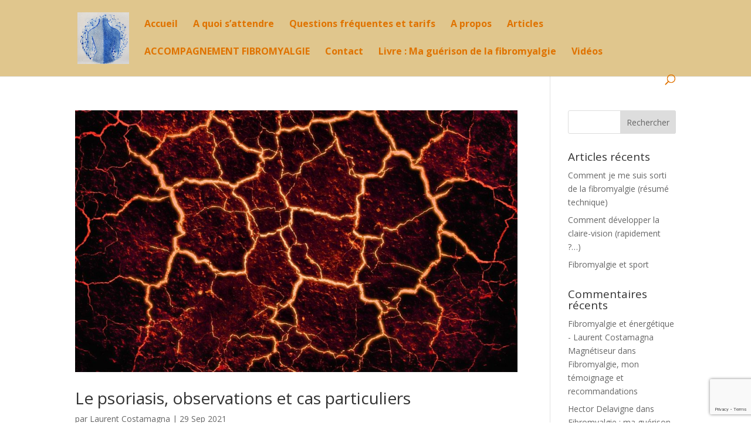

--- FILE ---
content_type: text/html; charset=utf-8
request_url: https://www.google.com/recaptcha/api2/anchor?ar=1&k=6LegxiIpAAAAAFW8HyHsrdF9P6pZZUYbvI7A3qoF&co=aHR0cHM6Ly9sYy1tYWduZXRpc2V1ci5mcjo0NDM.&hl=en&v=PoyoqOPhxBO7pBk68S4YbpHZ&size=invisible&anchor-ms=20000&execute-ms=30000&cb=ebrjd8qt6scb
body_size: 48806
content:
<!DOCTYPE HTML><html dir="ltr" lang="en"><head><meta http-equiv="Content-Type" content="text/html; charset=UTF-8">
<meta http-equiv="X-UA-Compatible" content="IE=edge">
<title>reCAPTCHA</title>
<style type="text/css">
/* cyrillic-ext */
@font-face {
  font-family: 'Roboto';
  font-style: normal;
  font-weight: 400;
  font-stretch: 100%;
  src: url(//fonts.gstatic.com/s/roboto/v48/KFO7CnqEu92Fr1ME7kSn66aGLdTylUAMa3GUBHMdazTgWw.woff2) format('woff2');
  unicode-range: U+0460-052F, U+1C80-1C8A, U+20B4, U+2DE0-2DFF, U+A640-A69F, U+FE2E-FE2F;
}
/* cyrillic */
@font-face {
  font-family: 'Roboto';
  font-style: normal;
  font-weight: 400;
  font-stretch: 100%;
  src: url(//fonts.gstatic.com/s/roboto/v48/KFO7CnqEu92Fr1ME7kSn66aGLdTylUAMa3iUBHMdazTgWw.woff2) format('woff2');
  unicode-range: U+0301, U+0400-045F, U+0490-0491, U+04B0-04B1, U+2116;
}
/* greek-ext */
@font-face {
  font-family: 'Roboto';
  font-style: normal;
  font-weight: 400;
  font-stretch: 100%;
  src: url(//fonts.gstatic.com/s/roboto/v48/KFO7CnqEu92Fr1ME7kSn66aGLdTylUAMa3CUBHMdazTgWw.woff2) format('woff2');
  unicode-range: U+1F00-1FFF;
}
/* greek */
@font-face {
  font-family: 'Roboto';
  font-style: normal;
  font-weight: 400;
  font-stretch: 100%;
  src: url(//fonts.gstatic.com/s/roboto/v48/KFO7CnqEu92Fr1ME7kSn66aGLdTylUAMa3-UBHMdazTgWw.woff2) format('woff2');
  unicode-range: U+0370-0377, U+037A-037F, U+0384-038A, U+038C, U+038E-03A1, U+03A3-03FF;
}
/* math */
@font-face {
  font-family: 'Roboto';
  font-style: normal;
  font-weight: 400;
  font-stretch: 100%;
  src: url(//fonts.gstatic.com/s/roboto/v48/KFO7CnqEu92Fr1ME7kSn66aGLdTylUAMawCUBHMdazTgWw.woff2) format('woff2');
  unicode-range: U+0302-0303, U+0305, U+0307-0308, U+0310, U+0312, U+0315, U+031A, U+0326-0327, U+032C, U+032F-0330, U+0332-0333, U+0338, U+033A, U+0346, U+034D, U+0391-03A1, U+03A3-03A9, U+03B1-03C9, U+03D1, U+03D5-03D6, U+03F0-03F1, U+03F4-03F5, U+2016-2017, U+2034-2038, U+203C, U+2040, U+2043, U+2047, U+2050, U+2057, U+205F, U+2070-2071, U+2074-208E, U+2090-209C, U+20D0-20DC, U+20E1, U+20E5-20EF, U+2100-2112, U+2114-2115, U+2117-2121, U+2123-214F, U+2190, U+2192, U+2194-21AE, U+21B0-21E5, U+21F1-21F2, U+21F4-2211, U+2213-2214, U+2216-22FF, U+2308-230B, U+2310, U+2319, U+231C-2321, U+2336-237A, U+237C, U+2395, U+239B-23B7, U+23D0, U+23DC-23E1, U+2474-2475, U+25AF, U+25B3, U+25B7, U+25BD, U+25C1, U+25CA, U+25CC, U+25FB, U+266D-266F, U+27C0-27FF, U+2900-2AFF, U+2B0E-2B11, U+2B30-2B4C, U+2BFE, U+3030, U+FF5B, U+FF5D, U+1D400-1D7FF, U+1EE00-1EEFF;
}
/* symbols */
@font-face {
  font-family: 'Roboto';
  font-style: normal;
  font-weight: 400;
  font-stretch: 100%;
  src: url(//fonts.gstatic.com/s/roboto/v48/KFO7CnqEu92Fr1ME7kSn66aGLdTylUAMaxKUBHMdazTgWw.woff2) format('woff2');
  unicode-range: U+0001-000C, U+000E-001F, U+007F-009F, U+20DD-20E0, U+20E2-20E4, U+2150-218F, U+2190, U+2192, U+2194-2199, U+21AF, U+21E6-21F0, U+21F3, U+2218-2219, U+2299, U+22C4-22C6, U+2300-243F, U+2440-244A, U+2460-24FF, U+25A0-27BF, U+2800-28FF, U+2921-2922, U+2981, U+29BF, U+29EB, U+2B00-2BFF, U+4DC0-4DFF, U+FFF9-FFFB, U+10140-1018E, U+10190-1019C, U+101A0, U+101D0-101FD, U+102E0-102FB, U+10E60-10E7E, U+1D2C0-1D2D3, U+1D2E0-1D37F, U+1F000-1F0FF, U+1F100-1F1AD, U+1F1E6-1F1FF, U+1F30D-1F30F, U+1F315, U+1F31C, U+1F31E, U+1F320-1F32C, U+1F336, U+1F378, U+1F37D, U+1F382, U+1F393-1F39F, U+1F3A7-1F3A8, U+1F3AC-1F3AF, U+1F3C2, U+1F3C4-1F3C6, U+1F3CA-1F3CE, U+1F3D4-1F3E0, U+1F3ED, U+1F3F1-1F3F3, U+1F3F5-1F3F7, U+1F408, U+1F415, U+1F41F, U+1F426, U+1F43F, U+1F441-1F442, U+1F444, U+1F446-1F449, U+1F44C-1F44E, U+1F453, U+1F46A, U+1F47D, U+1F4A3, U+1F4B0, U+1F4B3, U+1F4B9, U+1F4BB, U+1F4BF, U+1F4C8-1F4CB, U+1F4D6, U+1F4DA, U+1F4DF, U+1F4E3-1F4E6, U+1F4EA-1F4ED, U+1F4F7, U+1F4F9-1F4FB, U+1F4FD-1F4FE, U+1F503, U+1F507-1F50B, U+1F50D, U+1F512-1F513, U+1F53E-1F54A, U+1F54F-1F5FA, U+1F610, U+1F650-1F67F, U+1F687, U+1F68D, U+1F691, U+1F694, U+1F698, U+1F6AD, U+1F6B2, U+1F6B9-1F6BA, U+1F6BC, U+1F6C6-1F6CF, U+1F6D3-1F6D7, U+1F6E0-1F6EA, U+1F6F0-1F6F3, U+1F6F7-1F6FC, U+1F700-1F7FF, U+1F800-1F80B, U+1F810-1F847, U+1F850-1F859, U+1F860-1F887, U+1F890-1F8AD, U+1F8B0-1F8BB, U+1F8C0-1F8C1, U+1F900-1F90B, U+1F93B, U+1F946, U+1F984, U+1F996, U+1F9E9, U+1FA00-1FA6F, U+1FA70-1FA7C, U+1FA80-1FA89, U+1FA8F-1FAC6, U+1FACE-1FADC, U+1FADF-1FAE9, U+1FAF0-1FAF8, U+1FB00-1FBFF;
}
/* vietnamese */
@font-face {
  font-family: 'Roboto';
  font-style: normal;
  font-weight: 400;
  font-stretch: 100%;
  src: url(//fonts.gstatic.com/s/roboto/v48/KFO7CnqEu92Fr1ME7kSn66aGLdTylUAMa3OUBHMdazTgWw.woff2) format('woff2');
  unicode-range: U+0102-0103, U+0110-0111, U+0128-0129, U+0168-0169, U+01A0-01A1, U+01AF-01B0, U+0300-0301, U+0303-0304, U+0308-0309, U+0323, U+0329, U+1EA0-1EF9, U+20AB;
}
/* latin-ext */
@font-face {
  font-family: 'Roboto';
  font-style: normal;
  font-weight: 400;
  font-stretch: 100%;
  src: url(//fonts.gstatic.com/s/roboto/v48/KFO7CnqEu92Fr1ME7kSn66aGLdTylUAMa3KUBHMdazTgWw.woff2) format('woff2');
  unicode-range: U+0100-02BA, U+02BD-02C5, U+02C7-02CC, U+02CE-02D7, U+02DD-02FF, U+0304, U+0308, U+0329, U+1D00-1DBF, U+1E00-1E9F, U+1EF2-1EFF, U+2020, U+20A0-20AB, U+20AD-20C0, U+2113, U+2C60-2C7F, U+A720-A7FF;
}
/* latin */
@font-face {
  font-family: 'Roboto';
  font-style: normal;
  font-weight: 400;
  font-stretch: 100%;
  src: url(//fonts.gstatic.com/s/roboto/v48/KFO7CnqEu92Fr1ME7kSn66aGLdTylUAMa3yUBHMdazQ.woff2) format('woff2');
  unicode-range: U+0000-00FF, U+0131, U+0152-0153, U+02BB-02BC, U+02C6, U+02DA, U+02DC, U+0304, U+0308, U+0329, U+2000-206F, U+20AC, U+2122, U+2191, U+2193, U+2212, U+2215, U+FEFF, U+FFFD;
}
/* cyrillic-ext */
@font-face {
  font-family: 'Roboto';
  font-style: normal;
  font-weight: 500;
  font-stretch: 100%;
  src: url(//fonts.gstatic.com/s/roboto/v48/KFO7CnqEu92Fr1ME7kSn66aGLdTylUAMa3GUBHMdazTgWw.woff2) format('woff2');
  unicode-range: U+0460-052F, U+1C80-1C8A, U+20B4, U+2DE0-2DFF, U+A640-A69F, U+FE2E-FE2F;
}
/* cyrillic */
@font-face {
  font-family: 'Roboto';
  font-style: normal;
  font-weight: 500;
  font-stretch: 100%;
  src: url(//fonts.gstatic.com/s/roboto/v48/KFO7CnqEu92Fr1ME7kSn66aGLdTylUAMa3iUBHMdazTgWw.woff2) format('woff2');
  unicode-range: U+0301, U+0400-045F, U+0490-0491, U+04B0-04B1, U+2116;
}
/* greek-ext */
@font-face {
  font-family: 'Roboto';
  font-style: normal;
  font-weight: 500;
  font-stretch: 100%;
  src: url(//fonts.gstatic.com/s/roboto/v48/KFO7CnqEu92Fr1ME7kSn66aGLdTylUAMa3CUBHMdazTgWw.woff2) format('woff2');
  unicode-range: U+1F00-1FFF;
}
/* greek */
@font-face {
  font-family: 'Roboto';
  font-style: normal;
  font-weight: 500;
  font-stretch: 100%;
  src: url(//fonts.gstatic.com/s/roboto/v48/KFO7CnqEu92Fr1ME7kSn66aGLdTylUAMa3-UBHMdazTgWw.woff2) format('woff2');
  unicode-range: U+0370-0377, U+037A-037F, U+0384-038A, U+038C, U+038E-03A1, U+03A3-03FF;
}
/* math */
@font-face {
  font-family: 'Roboto';
  font-style: normal;
  font-weight: 500;
  font-stretch: 100%;
  src: url(//fonts.gstatic.com/s/roboto/v48/KFO7CnqEu92Fr1ME7kSn66aGLdTylUAMawCUBHMdazTgWw.woff2) format('woff2');
  unicode-range: U+0302-0303, U+0305, U+0307-0308, U+0310, U+0312, U+0315, U+031A, U+0326-0327, U+032C, U+032F-0330, U+0332-0333, U+0338, U+033A, U+0346, U+034D, U+0391-03A1, U+03A3-03A9, U+03B1-03C9, U+03D1, U+03D5-03D6, U+03F0-03F1, U+03F4-03F5, U+2016-2017, U+2034-2038, U+203C, U+2040, U+2043, U+2047, U+2050, U+2057, U+205F, U+2070-2071, U+2074-208E, U+2090-209C, U+20D0-20DC, U+20E1, U+20E5-20EF, U+2100-2112, U+2114-2115, U+2117-2121, U+2123-214F, U+2190, U+2192, U+2194-21AE, U+21B0-21E5, U+21F1-21F2, U+21F4-2211, U+2213-2214, U+2216-22FF, U+2308-230B, U+2310, U+2319, U+231C-2321, U+2336-237A, U+237C, U+2395, U+239B-23B7, U+23D0, U+23DC-23E1, U+2474-2475, U+25AF, U+25B3, U+25B7, U+25BD, U+25C1, U+25CA, U+25CC, U+25FB, U+266D-266F, U+27C0-27FF, U+2900-2AFF, U+2B0E-2B11, U+2B30-2B4C, U+2BFE, U+3030, U+FF5B, U+FF5D, U+1D400-1D7FF, U+1EE00-1EEFF;
}
/* symbols */
@font-face {
  font-family: 'Roboto';
  font-style: normal;
  font-weight: 500;
  font-stretch: 100%;
  src: url(//fonts.gstatic.com/s/roboto/v48/KFO7CnqEu92Fr1ME7kSn66aGLdTylUAMaxKUBHMdazTgWw.woff2) format('woff2');
  unicode-range: U+0001-000C, U+000E-001F, U+007F-009F, U+20DD-20E0, U+20E2-20E4, U+2150-218F, U+2190, U+2192, U+2194-2199, U+21AF, U+21E6-21F0, U+21F3, U+2218-2219, U+2299, U+22C4-22C6, U+2300-243F, U+2440-244A, U+2460-24FF, U+25A0-27BF, U+2800-28FF, U+2921-2922, U+2981, U+29BF, U+29EB, U+2B00-2BFF, U+4DC0-4DFF, U+FFF9-FFFB, U+10140-1018E, U+10190-1019C, U+101A0, U+101D0-101FD, U+102E0-102FB, U+10E60-10E7E, U+1D2C0-1D2D3, U+1D2E0-1D37F, U+1F000-1F0FF, U+1F100-1F1AD, U+1F1E6-1F1FF, U+1F30D-1F30F, U+1F315, U+1F31C, U+1F31E, U+1F320-1F32C, U+1F336, U+1F378, U+1F37D, U+1F382, U+1F393-1F39F, U+1F3A7-1F3A8, U+1F3AC-1F3AF, U+1F3C2, U+1F3C4-1F3C6, U+1F3CA-1F3CE, U+1F3D4-1F3E0, U+1F3ED, U+1F3F1-1F3F3, U+1F3F5-1F3F7, U+1F408, U+1F415, U+1F41F, U+1F426, U+1F43F, U+1F441-1F442, U+1F444, U+1F446-1F449, U+1F44C-1F44E, U+1F453, U+1F46A, U+1F47D, U+1F4A3, U+1F4B0, U+1F4B3, U+1F4B9, U+1F4BB, U+1F4BF, U+1F4C8-1F4CB, U+1F4D6, U+1F4DA, U+1F4DF, U+1F4E3-1F4E6, U+1F4EA-1F4ED, U+1F4F7, U+1F4F9-1F4FB, U+1F4FD-1F4FE, U+1F503, U+1F507-1F50B, U+1F50D, U+1F512-1F513, U+1F53E-1F54A, U+1F54F-1F5FA, U+1F610, U+1F650-1F67F, U+1F687, U+1F68D, U+1F691, U+1F694, U+1F698, U+1F6AD, U+1F6B2, U+1F6B9-1F6BA, U+1F6BC, U+1F6C6-1F6CF, U+1F6D3-1F6D7, U+1F6E0-1F6EA, U+1F6F0-1F6F3, U+1F6F7-1F6FC, U+1F700-1F7FF, U+1F800-1F80B, U+1F810-1F847, U+1F850-1F859, U+1F860-1F887, U+1F890-1F8AD, U+1F8B0-1F8BB, U+1F8C0-1F8C1, U+1F900-1F90B, U+1F93B, U+1F946, U+1F984, U+1F996, U+1F9E9, U+1FA00-1FA6F, U+1FA70-1FA7C, U+1FA80-1FA89, U+1FA8F-1FAC6, U+1FACE-1FADC, U+1FADF-1FAE9, U+1FAF0-1FAF8, U+1FB00-1FBFF;
}
/* vietnamese */
@font-face {
  font-family: 'Roboto';
  font-style: normal;
  font-weight: 500;
  font-stretch: 100%;
  src: url(//fonts.gstatic.com/s/roboto/v48/KFO7CnqEu92Fr1ME7kSn66aGLdTylUAMa3OUBHMdazTgWw.woff2) format('woff2');
  unicode-range: U+0102-0103, U+0110-0111, U+0128-0129, U+0168-0169, U+01A0-01A1, U+01AF-01B0, U+0300-0301, U+0303-0304, U+0308-0309, U+0323, U+0329, U+1EA0-1EF9, U+20AB;
}
/* latin-ext */
@font-face {
  font-family: 'Roboto';
  font-style: normal;
  font-weight: 500;
  font-stretch: 100%;
  src: url(//fonts.gstatic.com/s/roboto/v48/KFO7CnqEu92Fr1ME7kSn66aGLdTylUAMa3KUBHMdazTgWw.woff2) format('woff2');
  unicode-range: U+0100-02BA, U+02BD-02C5, U+02C7-02CC, U+02CE-02D7, U+02DD-02FF, U+0304, U+0308, U+0329, U+1D00-1DBF, U+1E00-1E9F, U+1EF2-1EFF, U+2020, U+20A0-20AB, U+20AD-20C0, U+2113, U+2C60-2C7F, U+A720-A7FF;
}
/* latin */
@font-face {
  font-family: 'Roboto';
  font-style: normal;
  font-weight: 500;
  font-stretch: 100%;
  src: url(//fonts.gstatic.com/s/roboto/v48/KFO7CnqEu92Fr1ME7kSn66aGLdTylUAMa3yUBHMdazQ.woff2) format('woff2');
  unicode-range: U+0000-00FF, U+0131, U+0152-0153, U+02BB-02BC, U+02C6, U+02DA, U+02DC, U+0304, U+0308, U+0329, U+2000-206F, U+20AC, U+2122, U+2191, U+2193, U+2212, U+2215, U+FEFF, U+FFFD;
}
/* cyrillic-ext */
@font-face {
  font-family: 'Roboto';
  font-style: normal;
  font-weight: 900;
  font-stretch: 100%;
  src: url(//fonts.gstatic.com/s/roboto/v48/KFO7CnqEu92Fr1ME7kSn66aGLdTylUAMa3GUBHMdazTgWw.woff2) format('woff2');
  unicode-range: U+0460-052F, U+1C80-1C8A, U+20B4, U+2DE0-2DFF, U+A640-A69F, U+FE2E-FE2F;
}
/* cyrillic */
@font-face {
  font-family: 'Roboto';
  font-style: normal;
  font-weight: 900;
  font-stretch: 100%;
  src: url(//fonts.gstatic.com/s/roboto/v48/KFO7CnqEu92Fr1ME7kSn66aGLdTylUAMa3iUBHMdazTgWw.woff2) format('woff2');
  unicode-range: U+0301, U+0400-045F, U+0490-0491, U+04B0-04B1, U+2116;
}
/* greek-ext */
@font-face {
  font-family: 'Roboto';
  font-style: normal;
  font-weight: 900;
  font-stretch: 100%;
  src: url(//fonts.gstatic.com/s/roboto/v48/KFO7CnqEu92Fr1ME7kSn66aGLdTylUAMa3CUBHMdazTgWw.woff2) format('woff2');
  unicode-range: U+1F00-1FFF;
}
/* greek */
@font-face {
  font-family: 'Roboto';
  font-style: normal;
  font-weight: 900;
  font-stretch: 100%;
  src: url(//fonts.gstatic.com/s/roboto/v48/KFO7CnqEu92Fr1ME7kSn66aGLdTylUAMa3-UBHMdazTgWw.woff2) format('woff2');
  unicode-range: U+0370-0377, U+037A-037F, U+0384-038A, U+038C, U+038E-03A1, U+03A3-03FF;
}
/* math */
@font-face {
  font-family: 'Roboto';
  font-style: normal;
  font-weight: 900;
  font-stretch: 100%;
  src: url(//fonts.gstatic.com/s/roboto/v48/KFO7CnqEu92Fr1ME7kSn66aGLdTylUAMawCUBHMdazTgWw.woff2) format('woff2');
  unicode-range: U+0302-0303, U+0305, U+0307-0308, U+0310, U+0312, U+0315, U+031A, U+0326-0327, U+032C, U+032F-0330, U+0332-0333, U+0338, U+033A, U+0346, U+034D, U+0391-03A1, U+03A3-03A9, U+03B1-03C9, U+03D1, U+03D5-03D6, U+03F0-03F1, U+03F4-03F5, U+2016-2017, U+2034-2038, U+203C, U+2040, U+2043, U+2047, U+2050, U+2057, U+205F, U+2070-2071, U+2074-208E, U+2090-209C, U+20D0-20DC, U+20E1, U+20E5-20EF, U+2100-2112, U+2114-2115, U+2117-2121, U+2123-214F, U+2190, U+2192, U+2194-21AE, U+21B0-21E5, U+21F1-21F2, U+21F4-2211, U+2213-2214, U+2216-22FF, U+2308-230B, U+2310, U+2319, U+231C-2321, U+2336-237A, U+237C, U+2395, U+239B-23B7, U+23D0, U+23DC-23E1, U+2474-2475, U+25AF, U+25B3, U+25B7, U+25BD, U+25C1, U+25CA, U+25CC, U+25FB, U+266D-266F, U+27C0-27FF, U+2900-2AFF, U+2B0E-2B11, U+2B30-2B4C, U+2BFE, U+3030, U+FF5B, U+FF5D, U+1D400-1D7FF, U+1EE00-1EEFF;
}
/* symbols */
@font-face {
  font-family: 'Roboto';
  font-style: normal;
  font-weight: 900;
  font-stretch: 100%;
  src: url(//fonts.gstatic.com/s/roboto/v48/KFO7CnqEu92Fr1ME7kSn66aGLdTylUAMaxKUBHMdazTgWw.woff2) format('woff2');
  unicode-range: U+0001-000C, U+000E-001F, U+007F-009F, U+20DD-20E0, U+20E2-20E4, U+2150-218F, U+2190, U+2192, U+2194-2199, U+21AF, U+21E6-21F0, U+21F3, U+2218-2219, U+2299, U+22C4-22C6, U+2300-243F, U+2440-244A, U+2460-24FF, U+25A0-27BF, U+2800-28FF, U+2921-2922, U+2981, U+29BF, U+29EB, U+2B00-2BFF, U+4DC0-4DFF, U+FFF9-FFFB, U+10140-1018E, U+10190-1019C, U+101A0, U+101D0-101FD, U+102E0-102FB, U+10E60-10E7E, U+1D2C0-1D2D3, U+1D2E0-1D37F, U+1F000-1F0FF, U+1F100-1F1AD, U+1F1E6-1F1FF, U+1F30D-1F30F, U+1F315, U+1F31C, U+1F31E, U+1F320-1F32C, U+1F336, U+1F378, U+1F37D, U+1F382, U+1F393-1F39F, U+1F3A7-1F3A8, U+1F3AC-1F3AF, U+1F3C2, U+1F3C4-1F3C6, U+1F3CA-1F3CE, U+1F3D4-1F3E0, U+1F3ED, U+1F3F1-1F3F3, U+1F3F5-1F3F7, U+1F408, U+1F415, U+1F41F, U+1F426, U+1F43F, U+1F441-1F442, U+1F444, U+1F446-1F449, U+1F44C-1F44E, U+1F453, U+1F46A, U+1F47D, U+1F4A3, U+1F4B0, U+1F4B3, U+1F4B9, U+1F4BB, U+1F4BF, U+1F4C8-1F4CB, U+1F4D6, U+1F4DA, U+1F4DF, U+1F4E3-1F4E6, U+1F4EA-1F4ED, U+1F4F7, U+1F4F9-1F4FB, U+1F4FD-1F4FE, U+1F503, U+1F507-1F50B, U+1F50D, U+1F512-1F513, U+1F53E-1F54A, U+1F54F-1F5FA, U+1F610, U+1F650-1F67F, U+1F687, U+1F68D, U+1F691, U+1F694, U+1F698, U+1F6AD, U+1F6B2, U+1F6B9-1F6BA, U+1F6BC, U+1F6C6-1F6CF, U+1F6D3-1F6D7, U+1F6E0-1F6EA, U+1F6F0-1F6F3, U+1F6F7-1F6FC, U+1F700-1F7FF, U+1F800-1F80B, U+1F810-1F847, U+1F850-1F859, U+1F860-1F887, U+1F890-1F8AD, U+1F8B0-1F8BB, U+1F8C0-1F8C1, U+1F900-1F90B, U+1F93B, U+1F946, U+1F984, U+1F996, U+1F9E9, U+1FA00-1FA6F, U+1FA70-1FA7C, U+1FA80-1FA89, U+1FA8F-1FAC6, U+1FACE-1FADC, U+1FADF-1FAE9, U+1FAF0-1FAF8, U+1FB00-1FBFF;
}
/* vietnamese */
@font-face {
  font-family: 'Roboto';
  font-style: normal;
  font-weight: 900;
  font-stretch: 100%;
  src: url(//fonts.gstatic.com/s/roboto/v48/KFO7CnqEu92Fr1ME7kSn66aGLdTylUAMa3OUBHMdazTgWw.woff2) format('woff2');
  unicode-range: U+0102-0103, U+0110-0111, U+0128-0129, U+0168-0169, U+01A0-01A1, U+01AF-01B0, U+0300-0301, U+0303-0304, U+0308-0309, U+0323, U+0329, U+1EA0-1EF9, U+20AB;
}
/* latin-ext */
@font-face {
  font-family: 'Roboto';
  font-style: normal;
  font-weight: 900;
  font-stretch: 100%;
  src: url(//fonts.gstatic.com/s/roboto/v48/KFO7CnqEu92Fr1ME7kSn66aGLdTylUAMa3KUBHMdazTgWw.woff2) format('woff2');
  unicode-range: U+0100-02BA, U+02BD-02C5, U+02C7-02CC, U+02CE-02D7, U+02DD-02FF, U+0304, U+0308, U+0329, U+1D00-1DBF, U+1E00-1E9F, U+1EF2-1EFF, U+2020, U+20A0-20AB, U+20AD-20C0, U+2113, U+2C60-2C7F, U+A720-A7FF;
}
/* latin */
@font-face {
  font-family: 'Roboto';
  font-style: normal;
  font-weight: 900;
  font-stretch: 100%;
  src: url(//fonts.gstatic.com/s/roboto/v48/KFO7CnqEu92Fr1ME7kSn66aGLdTylUAMa3yUBHMdazQ.woff2) format('woff2');
  unicode-range: U+0000-00FF, U+0131, U+0152-0153, U+02BB-02BC, U+02C6, U+02DA, U+02DC, U+0304, U+0308, U+0329, U+2000-206F, U+20AC, U+2122, U+2191, U+2193, U+2212, U+2215, U+FEFF, U+FFFD;
}

</style>
<link rel="stylesheet" type="text/css" href="https://www.gstatic.com/recaptcha/releases/PoyoqOPhxBO7pBk68S4YbpHZ/styles__ltr.css">
<script nonce="3R5fR-PH_1tpSVk1e9YCsA" type="text/javascript">window['__recaptcha_api'] = 'https://www.google.com/recaptcha/api2/';</script>
<script type="text/javascript" src="https://www.gstatic.com/recaptcha/releases/PoyoqOPhxBO7pBk68S4YbpHZ/recaptcha__en.js" nonce="3R5fR-PH_1tpSVk1e9YCsA">
      
    </script></head>
<body><div id="rc-anchor-alert" class="rc-anchor-alert"></div>
<input type="hidden" id="recaptcha-token" value="[base64]">
<script type="text/javascript" nonce="3R5fR-PH_1tpSVk1e9YCsA">
      recaptcha.anchor.Main.init("[\x22ainput\x22,[\x22bgdata\x22,\x22\x22,\[base64]/[base64]/[base64]/ZyhXLGgpOnEoW04sMjEsbF0sVywwKSxoKSxmYWxzZSxmYWxzZSl9Y2F0Y2goayl7RygzNTgsVyk/[base64]/[base64]/[base64]/[base64]/[base64]/[base64]/[base64]/bmV3IEJbT10oRFswXSk6dz09Mj9uZXcgQltPXShEWzBdLERbMV0pOnc9PTM/bmV3IEJbT10oRFswXSxEWzFdLERbMl0pOnc9PTQ/[base64]/[base64]/[base64]/[base64]/[base64]\\u003d\x22,\[base64]\\u003d\\u003d\x22,\[base64]/DoB83w4XCoysEPcOrwq9Cw4DDiMOOw5zCosKpNcOqw4fDnlMfw5Faw5B8DsKjHsKAwpAPTsOTwooawoQBSMOGw7w4FzrDucOOwp8bw6YiTMKaG8OIwrrCpMOiWR1DWD/CuSbCjTbDnMKGWMO9wp7CiMO1BAInJw/[base64]/CgcO3DsKvY8K6wqrCoz7CisKWdMKaCGw1w6DDjcKIw44SJcKAw4fCtR3DrMKWM8Klw4psw73CkMO2wrzClREcw5Qow5rDqcO6NMKSw4bCv8KucMOlKAJ1w7ZZwpxkwq/DiDTCo8OsNz0sw5LDmcKqciALw4DCgMOfw4AqwrvDucOGw4zDlXd6e13CvhcAwpTDrsOiEQ/CtcOORcKLHMOmwrrDiAF3wrjCumY2HXbDucO0eVtDdR9twrNBw5NHCsKWesKeZTsIPxrDqMKGcwczwoEqw4F0HMOsUEM8wrDDrTxAw57Cq2JUwoHCkMKTZAFmT2cjDx0VwqXDusO+wrZ+wpjDiUbDvcKiJMKXD1PDj8KORMKqwobCiCbClcOKQ8KQXH/CqQXDkMOsJB7CsDvDs8Kpb8KtJ28/flZwJmnCgMK8w5UwwqVwFBFrw53Cu8KKw4bDi8KKw4PCghMzOcOBAhfDgAZ2w6vCgcOPd8ODwqfDqTbDj8KRwqRaNcKlwqfDnsOdeSg2QcKUw6/[base64]/CoyI3wofDozLCi8KTw5jDosKAHmNPwpBjw4AtJMKfHsOjwoXCqE5rw4bDhCJgw4/Dn2rCiH08wrEEU8OfYcKYwpoSFgvDmG0RBMKKAGjCg8KJw4RQwqZdw4QWwrLDusOGw6bCt2PDt0lKOcOYYlZsaWTDoT9xwozCrTDCgcO2AQclw5sUJEFlw4DCq8ONf2HCjWcEe8ONLMKyIsKgcsOMwpcqw7/CknsMIV/DqEzDgE/Csl1kfMKOw7hCL8O/MHY6woLDq8KWEQBVTcOyDsK4wqHCtgrCixoZHEdfw4zCs0fDlXPDmW1/M0Zrw4HCthLDisKFw5Zyw41xYyRsw6A5TlBcLsKSw5t9w5tFw7ZEwoXDusOKwojDpAXDjQ7DvMKKcXxwRFnCpcOSwr7Csn/DszEOXybDiMOzTMOzw6JpHsKBw6jCscK5L8KzW8OgwrEyw5pFw7hCw7PDoUvCjE8TT8KNw5VZw7wMIW1Ewpt9wrDDocKjw6vDpE9/PMKjw4bCr2lowprDu8OEWsORVFvCli7DlgDClcKFVljDocOyasO/w69FSD85ahPDgcOoRDPDt1Y2PWtBJlLCn17DvMKoF8OEJsKRXmbDvCrCqwTDokpiwqklQ8KMYMO2wq3CtmsiVnrCg8KENg1xw7l1wqgAw444ZgY3wq8rE2/CvTXCgx5Qwr7Cn8Kowppbw5nDisO0IFoRUMK5XMO+wr4obcOtw4EcLVwlwqjCr3wnAsO2XMKiNMOvwqILcMKMw5/Dui1IPEA9esKqX8KOw51XG3HDmmp9AcODwrXDoE3DtRFbwr3DuS3CvsK7w4TDqT49enh9KcO0woo7KMKgwq3DnsKPwp/[base64]/[base64]/[base64]/[base64]/IsK7QsKLw7APwojDggVcwq9YBMOrwp7Dh8OEWsO6YcK1UhHCocK1G8Opw5Q/w5pcJjwid8K3wq7CjE3DnFnDu0TDuMOTwrBSwoxywovCqGUrOFBJwqdMcyzCtDMfUiTDnRbCtWxEBgQTD1HCusKmF8OAdsOAw67CkiXDocK7IsOcwqdlX8O1BH/DrcKkH19bbsOeCG7Cu8OzUWbDlMOnw73Dh8KgJMKhbMOYJ1d8RwbDl8K1ZTjCvsKPwrzCocOudX3CqUMWVsKLNUfDpMOEw6QNB8Kpw4JaCsKfIMK6w4/DusKew7/DscOaw6xUM8ObwqoTdho8w4fDt8OpPk4efx1Bw5YHwqpNIsKDJcKaw4BOKMKawq0Tw6t4wojDojgGw7k7wpkUJ2wawqzCtWl9RMO5w4xXw4QNwqdUacOAw5DDmcKsw54SI8ONNlfDshnCsMO9wqzDpwzCvWvCmMKlw5LCkxPDoi/[base64]/LMOyXiY4wpTDp2QWUMKHwqM0w6zCrMKcwoPClcKbw63CmzfCgXXClsKfJQUFZz0jwo3CtRPDjlzCuXfDs8KBw7Ilw5l5w6BAdFR8SgbCuEQjwoAcw6Z1woTDkHTCgz/[base64]/ZcKrHsKEwp/DsT4mw6HDmMKYTsOgwpkuwqIWwo/[base64]/wr3DvD3DvSVKw6HDnHXDocK+w7sGasOqwqHCgErCr2XDr8KKw6A2X2k2w78mwqM/W8OkP8OXwpbCty7ChDjCvsK/[base64]/PFTDqsOzIm/DjcO0wpPCi8OnImsrYsKVw4IuwqvClkBjZCdRwpQUw4kcDT1TesOTw4VzQlTCkVnDtQ4twpXDmMOKw59Kw67DpkgVw4/CiMKTesKsA2A4SlEnw6rDsyjDnG5ETTvDlcOeYsKyw5Ytw6VZEcKcwpLDgB3CjT9bw5N+asOuAcKCw6zChQ9fwrcjJBPDh8O/w5zDo2/DiMO6wp5Jw6U4FXHCqn4DKV3Ci1HCi8KQHcOXCcK2wrTCnMOXwrxYPMKTwpx/bWjCvMK/HFLCpGJZJUTDmcO7w4bDqsOPwptmwrXCmMK8w5R4w454w7Uew7nCjgdHw40+wr9Sw687S8OscMKFcMOiwotgRsKfw6Inc8OPwqMxw5NJwpgpwqbDhcKfF8KiwrzDlB8Cwrspw4ZCRVFzw7bDlMOrwrXDvgfDnsO/[base64]/DugvDvnB7QsO1aW1oOsKvw5LDv8KnZl/ChwLDjzHCtMK/w7oqwrI8fsO+w7PDssOTw5Q2woFrXsOAKFs5wrosdBrDkMOXT8OAw5rCnmZVOQbDjDjDmsKXw57Cm8O4wq7Dtgwzw57DjhjCqcOWwqpPwpfCoRp6CsKAEcKSw6zCgcOvIy/ClHATw6TChMOEw615w6nDiTPDocKhWTU1NAooWh4QdsKQw57CkWV0a8Kiw4MKLsOHTFDCg8KcwqXCocOIwrxjF0QmFS8gDEtATsOxw79+CQnCu8OmJcO3w6lIVQ/DjyTClVzDh8Kkwo7DmHprcXg8w7RZAR3DlSBdwoknGMKsw7DDrUnCu8Ofw5JqwqDDqcKBZ8KEWmbCvcOQw7jDg8ORcsORw4TCkcK6w5VXwrk2wrN8wr/ClcOaw7kiwpXDvcKVw7/DiTxUJ8K3Y8OiEEfDpkU0w7XCoWF2w4DDkww2wrEUw4jCjx7CoERXCsKywpJ8KcKyLsKMB8KXwpQaw5jCrDrCgcOaDmQlDSfDoR/CtmREw7pkVcOPH3srMsO4w6rCjztOw71xwrXColxsw6LDnzVJcBHDgcORwqQrBcO7w4vCi8OcwoVKKkrDsEwdBGkMB8O6DDNZWQbCo8OCTR59Y1JCw6LCo8O3wp7Ci8Ole1gvI8KAw40jwpYEw6TCj8KjPzPDsB53RMOuXz7Dk8OYIQDDu8O+LsKpw4Zkwp3DlgvDpV/ChQTCsVrCgAPDlsKwMRMiwpdpwr4kMcOFcsK2KHtSCxHChifDvhnDknDDoWnDiMKJwoBQwr7CgsKeElzDlgXClcKZOCXClErCqsOpw7YYNMKEH00aw6TCjn3DtD/DoMKvX8OkwqjDox9CQHzDhDbDhX7CrXIOYDbCvsOJwptVw6DCvcK7YT/ClyFSFkjDi8Kewr7DpU/DmsO1Mw/CicOmHGELw6Vpw4vDo8K8QUbCtsO1b0wIdcKVYi/[base64]/CusKJDj3DncO/bxV4JsO7w7DDhsKmw5fCpCrCrsOcAwrCmcK+w6gLwrjCnj/CtcOsC8Ofw6gWJD4YwqrClzQYbgPDoFghQDwVw7ohw4nDg8OTw6cgCjwaETB5wpvDj2PDs2xwF8OMFQDDusKqdjTDpTHDlsK0ekZRZcKOw7DDuGQAwqvCgMObLcO0wqHCqsOjw791w5nDr8KsYjnCvUN8wrzDqsOdw5Y5fhnDgcO/[base64]/[base64]/DlBk+wqTCmcOyCcKXwqrCqcK9Y8O2fMOSw6JjwpA7wrPChAfDsQM/wpPDjxJJwovDrDHDqcO2YsOleHkzHcOGB2RbwoXCk8KJw4ZVXsOxaErCnxXDqBvCpsKdLg4IU8O+w7zCjQXCjsO4wq7Dl0JSUH3DksO2w6HCm8O9wrTCkAhgwqfDpsOqwqFjwqszw5wpHU5nw6LDqMKXCy7Cm8O4RB3Dj13DqsOHKUApwq0CwpFNw6Mgw4/[base64]/[base64]/wpzCkV/Dmi1+w5dJUsOqwrTCgVACVcOLw5Y1EsOwwoFJwrTCtcKAFwfCosKgQljDjSMXwqkZU8KbZsOXPsKDwqwYw7nCnShLw4Uew5suw70two8bQ8OhI0MOw7tRwoJ/JxPCpsODw57CugsGw4RKR8Oyw5bDu8KDWD1/w4jCshnCrBzDlsOwYyAbw6rCtm4CwrnCiV4OUkfDksOawoQewrTCo8OOwpYFwo4FHMO9w5zCi0DCsMKjwqrCrsObwpBpw608LhHDnUZnwq9sw7VxCQrCu3MyR8OfVw1xdzvDmMKHwpnCmnzCkMO3w5UHP8KMLcO/w5UTw5bCmcK0cMKWwrgZw4Uuw75/XkLDoxlowpgtw4ERwrTCqcOga8Okw4LClR4hwrMjfMOiHwjCnzwVw74rBxhaw7PCpwBKdMO4NcOwbcOyUsK4RGXDtRPDqMOlRcK6ejjCqW7DucOpEMOhw5V/c8Kha8K8w7fCu8OawpA9acOswpTDvy/CvsKhwqHDncO0MRdrFTnCiH/[base64]/DicOxAMOJb2rDqkPCo8OOw4XChGVXwoEOwqdZw6PDiiXCgMK1PT55wqogw7PCiMK6wrTCkcOOwohcwpbDisK7w6HDhcKGwp/DhiHCmE1FKC4xwonDoMOFw68yallWchvDhGc0YcKswp0ew6XDnsOCw4fDvcO4w64xw6ItLMOHwqg2w4h5I8OGw5bColnCjMKYw73DpsOGVMKpS8OOwph5BsKUb8OndCbChMKew6/Cui3ClMK7wqUswpXCpcK4wr3Cqktcwq3DpsO9MsOEZMOIOMO+N8O7w6xxwr/Cp8ODw43CicKdw4fDj8OFTMK7w6wFw7ZrBMK9w6osw5LDsiNZYl8Iw7htwqN8FlotQsOGwrvDk8Kjw6/[base64]/XMOMwoAkc8KHwpTCgcKbRwzDscKIWMKLwqzDq8KrcsKIbz0RXCrDlMOQT8K9Y39Ww5fDmBEaP8OWMwpRwpPDpsOTRSDCjsKyw5pICMKYbcONw4wTwq09WcONwpotPjAbX0dqM0bChcKCUcKbC0bDqsOwP8KPWmUYwp3CvsKEHcOfdC/DrsOJw5AgLcK0w71xw6YIUTZHLsOuEmjCgh/CnsO1K8O/bAfChMOxwqBFwq0pwrXDncKewqHDu1IHw5Ymw618YsKdGcOHRxcVJsKgw4fCmCdwRn/DpsOxej1RJcOeezs0w7F6UEbDgcKnMMK8fQnDrWzClXoYMMOwwrMZUC0rGETDscO/[base64]/PA43w4YTw5rCv8OEe0BIGcKlwrsMw69YWzUtHVvDncK4Zig9XyjDgcOZw4LDtnPCiMKhfVpnKQzCt8OdCx/CmcOYwp/DnCDDhX8zZMKsw7Qow4DDuTMOwpTDq251F8OYw59fw4lnw6EgDsKFR8OdHMO/P8OnwoYAwr9ww78KZsKmDcOiNMKSw7PDjsKww4DDpQZNw7PDgFg2HcKxdsK9eMOdaMOVIwxfY8OVw4LDs8Orwr7Cj8K5RCx4Q8KqXHF/woXDusKjwo/CisKgC8O7EwVIZiMFVll3ecOOUMKXwq3ChsKAwqJQw5/[base64]/KsONKE3CpsO7GhbCk0DDrityRMKYQ3LDi2/CiTTCqnPChFvCqEcIa8KrYcKAwp/DpMKEwprDjivDt1bCvmTDhcK+w4kvGT/DjmXCpTvCqcORGMOXw41bw5QrGMK7UGh9w6F6SUZ2wp7CisOmKcOUFSjDoU7DscOuwqXCkyhgworDsm3DqWgoGTrDsUIKRzPDgMOANMOdw6I0w5cOw7EaXSxfAFvCvsKew7TCinFdw7TCtWbDsj/DhMKPw7E8EmkefsKQw47DkcKTW8Oxw75Nwr5Tw50CLMKuwr08w4AkwqIaIcOTSHhuGsKFwpk9wqvDhsO0woACw7DDlBDDgBTClsOdIkQ8CcOJdMOuOhESw6AqwoZRw55vwpEuwr/CsxvDh8OOdMKOw7tow7DCkcKQW8K0w6bDtC5yWw/DiW3DmsKZAcOyKMOZPD9Aw4MAw7bCkXUqwprDk0Zjc8OiQ0jCtcOTCcOLIVxvD8OKw7MDw7htwqbDgkHDui1ZwocxQFfDncO6w5rDksOxw5sxaXkGwqNGwoPDvsO8w48hwrUQwqLChmAew4Juw498w6Qww5Juw4/[base64]/CpsKtwrN9OAEwwofDulbCjR8UcMKuUsOiwrjCj8OqwpQrwqbChsKSw7wKTDJUVSlPw6JPw6vDsMO4T8K7NzbClcKFwrnDn8KbI8O5esOxGsK0JsKlZgzDjg3CpAvDmHbCncOaEAnDgkrDmcKJwpEwwo7DtQhqwonDgMOYYMKGTVFQSm8Cw65eYMKLwo/Dt317D8KHwo0jw6sRHHPCkwN8e3gzOzXCrGAUTxbDoAPDkHF5w4fDi0l/w5XClsKaF1Uawr/CvsKYw6ZVwrldwqsrDcOfwrLDtwnDmAbDvyJhw4TCjHnDt8O7w4EfwrcVGcKPwp7ClcKYwrlhwp9awoTDlh3DgShQZmrCiMOxw7vCtsKjG8O+wrvDslTDj8OVVMKiA2E4w6rCm8ONMnsmMMKvZi9Fwr5/wqpawqktTMKnG3LCr8O+w5kcDMO8bCdGwrIGwoHCr0BWW8OfVm/CpMKCMHjDgcOiEAV9wolOw74wLMK1w7jCisOCDsO+IgIrw7zCjMOfw54HEMK0w404w6HDrX1KfsKMKCfDsMK+KQHDlkLCg2PCjMK3wpLCnMK1Mh7Cj8OQJQxEwo4iFDFYw7UAVj7CnkPCsTQxaMONUcKxw7/DhEvDnMO6w6jDp1rDh0rDtAPCm8K0w6tvw6E4CEcREsKkwonCqzDCssORwoTCiQFeB01GRSfDoxd4w5bDvARYwoZMA0XCgsKQw4DDs8OmQ1nCiQnDmMKlIMOtMU8kwr/DjsOyworCvGt0XcKpMMOWwpbDh3fCgjvCtjLCv2XCvRVUNsOlLXdwFTIQwq0fXsKNwrl6TcO6R0gLXlHCnQ7CisO4ch/Csgg3BcKZEz7Dg8OvI0bDgcO3ccKcdwo9wrTDuMOgJiDCosOZfkPCk28lwoVXwoZNwoMIwqIiwpZhR1nDvn3DisOmKx4mFTDCusKGwrcVE3/CgMOlLiHCkDfDvcKyAcKiZ8KMPcOBw49swovDu0DCri7DrlwPw4fCssKmcThtw4FSacOWUMOQw7wqGcO/BkJXYm9GwocCPinCtCDClcOGdXHDpcOTw5rDqMKlLRsiw7jCjsOIw7HCsl/[base64]/I8OFS2/CkCkowpjDoMOjwroSwrhYScO4w5Bbwpcrwp8dE8Kqw7LDpcO4DcO3EzvCjzh+wrPChxDDqcKww58ZA8KJw5bCngoVB1bDrDZETUvCh094w5rCn8O1w7p9dhk/LMO9w53DqMOkb8Kpw4B6wqMKO8Oww6QrFMKxLmIAMkhvwpDCtMO2wq/[base64]/Ckk/Cn00hLAdpwpnDgFYyHWrDu0jDrsO4LRF8wrcmCDAkL8OYc8OSZ2rCgH/DjcO+w5Uhwp5cTlBow6Acw4nCkDjCmU82HMOMKF8+w4VPesKMbsOnw7TChRBMwrZXw4zChVDDj2PDlcO+O3/DuSLCs1VJw6MldQnDkcKdwrERFMKPw5fDkXXCnnzCqTNRU8O9XMOibcOJKz01AyZ9w6IFw4/DsSI1RsO3wo/DrcOzw4c6aMKTP8Krw6tPw5l4UMOaw7/Ch1bCuiHCq8OjQjHCm8KrE8KFwozCoEMaOUfDpHPCr8ONw4xcN8OVMsKswoBuw4JITlXCr8OOOMKkMUVyw7rDpUFow5FSaUzCoDl/w6J5wpV7w6AISWbDnCnCq8OQw5XCscOBw4bCgHrCncOzwrBNw4xBw6cYYsKgScOfZcOQWDzCjcOpw7bDrhrCusKPwpwuw5LCgiDDgcK2woDDlMOHwqzCtsOPeMKwNMO1V0VzwpwiwopSMEHDlV3Ch3vDv8OKw5oDUsO7WX8MwowaGsKVPw4dw7bDmcKmw7/CuMKww5IIX8ONwqzDkxjDosO6csOKYB3Ck8OXQTrChsKkw41BwpbCssO/wrwVEhzCv8KIChUyw4fCmTZywpnCjjx/LC0Ow417wopmUsO/[base64]/CrUPCtX0zDALDuMKuR8Kowpoew4jDrWLDv34Kw5DCgGPCosOYBFQ2FC5kblrDo3N7wrzDr0/DrsOGw5bDlQrDlsOWf8KXwozCqcOwOsKHcCzCqCESXsKycR3DocK1fsK4CcOrw5jCksOMw48+wrjDuhbDhT4mJld8VxnDlmHDu8KJQMOWw6DDksK2woLCicOWwrsvV1gMZhQyXycDecO/wqrChw7Ds0Y/[base64]/Dt8KRTMKud8OZw6xXa8KiUVo7w6HDh3PClCQ6w7sdZRlPw5NPwrvDoxXDsR8+LGFtw7vDucKvw6IkwpUeCcK5w616wovDjsOww5/CgUvDrMOawrXDuVQQB2LCkcO+w74YQsOMw6NZw4/[base64]/w45DVsKxwoYxfcKpw5vDkW7DsErDgyoJw4BpwozDiU/DisKTU8O6wq7CicKmw4YMcjTDpAtkwq1fwr19w51Aw4pzPcKpJxfCncKNw4nDtsKOSH5VwpsOQhN+w7XDp3DCvnxoWMO/JADDgV/DgMOJw43DsydXwpLCusKJw7MJesK+wrjDoBnDgkrDiQ0/[base64]/DiRo8w4/[base64]/[base64]/w4zDlMK1w6IWfgthwo7DqsKyTGzCoMKnCcKjJwXDr2dIADDDg8KoXW94RMKdEW7Di8KJc8KXPyfDqmkyw73CnsO8E8Ovwr7DiUzCnMKBTm/CoGlDw59cwrhHwo8cecKRNlxQDT5EwoNfDSTDvcODHcOgwpbDtMKNwrVuBjPDk07DjFlYWFbDtcO+N8Oxwq9pUsOtA8OWWsOFwpsnSg8tWiXCkcK3w7M8wp7CtcKwwppywpsiwpwYQMKfw4NjU8KTw61mD2/CrkRGBG3DqEDCqAR/[base64]/DpDjCmRbCnMOKwqjDqMKOaCPDugnDr8KbGg9Wwo3CiWJcwrIZccK4N8OMHhZnwqRufMKcUDs2wp8fwq7Dq8KAG8OgQCfCvivCl1/Dq2nDnsOCw6PDjMObwrFpNMOaIBhCaE4SRjjCk0/CqwTCu3zDtVQqDsKiHsK1wqbCpxbDrTjDp8KjRBLDpsKbJcOLwrjDr8KScMODPcKGw4MnP2dpw6/DuXjCksKrw63DjDvCtE7DlXNVw6zCtcO9wrMWeMORw5jCvS3DgsOqOhzDuMO/[base64]/DhHzDqMK3LzrDksOtwp3CsjzDnDVeezsuMVPCnjTChsOyfTVnw67DlsOndlQ6GMOOcUo0wpAww5xhAcKWw57CuC12wrsKEAXCsjbDkMOFw5wzEsOpcsOuwqM2ZwjDscKvwoDCj8KRw6fCiMOvUzvCrcKjN8Krw4M8WQRLCSnCncK0w6nDicKDwq/DjDV3MFxWXlXChsK7VsOkcsKdw7jDvcO0woBjUsOWScK2w4TDhsOLwqXDjyhJZ8K4ShQBYMK/w54wXsKwdsKrw57CtcKPaTxGNm/Cv8OCesKaHU4wV2HDncOxCD1MPn8Qwpxtw481JMORwpwYwrzDhA9dR0LCnMKkw50HwpsKNwcAw7zDncKTEMK7aTXCvsODw5nChsKuw5XDnMKZwo/[base64]/CjcKgw75AGghDw4plPS/DlmzDoBFfNC16w6dRM05WwpEbJcO8SMKhwoLDmE3DqcK0wqvDnMKWwrxXNA/[base64]/CpsOaOSdNwpojLnjCkmHChDzCncOqHwluwpzDu2jCucOHwqTDvsKHcTQXWMOlwpfCnQTDjcKUa0V/w6dGwq3DlFzDqh5mV8O+w6/CosK8JmfCm8OBHxHDu8KQSwjChsKaXkvCsjgtCMK2GcONwpvCt8OfwqrCtEnChMKMwr1MBsOzw41Kw6TCnH/DoHLDocKvP1XCpSrCksKuJWbDv8Kjw4fCoHwZK8KtblLDu8KMQcKOY8K+w5BDw4JawqXDjMK0wozCuMOJwrd5wrvDisO/wpPDljTDinNXXxdyVmlew4YCf8OVw799wqTClFcPCFbCtFESw5gvwpd8w7HDmDfCnHcTw6/[base64]/DqWfDl8KFS0LDkgooPz3CrzrChsO/[base64]/Cr8OWRcKXUBfDv10qw6ojwpbCisObbVl9w6TDgMKzHTbDn8KWw67CiW/[base64]/Ci8KlesOYw7gWCyZNwqomBhgADTpRIsOwJU/[base64]/CjcKacXo/wrJKw7tEfsOnecKlXUtiw4kWw47CqcK+X3TDusKiwrfDv3siAcKfP3E4IcKSNh3CjMOaZMKRTMKKBWzDmRLCnsK2bEAdEVdVwqwffQhQw7fCmi/Dpz/DkSrChwVxHMONHHZ5w69xwo/[base64]/U8KADXvDokgIw6URwqMqfB5gasOmYcK+wp9iasKkZMK4O1Mow7DDlD3DjcKXwoljBnhFQiIAw67DvMOdw6XCvMOsekzDv1NvU8OQw6ovecOhw4XCvRYIw5jChMKTAg58wqhcd8ORKMK9wrpIPkDDnX1bL8OWJQzCicKBV8KHZnnDm3/DqsOMeRIUw44Nwp/CswXCvknCkwLCk8Oywp7CiMOGY8O4wqgaVMOrw64tw6pxc8O2TArDiiR8w5zDrMKSwrDCrUPDkgvCtS0TbcOYYsKoGi3DjMONw5dtw58nXhPCgyDCpMKgwpfCrsKdwr/[base64]/csKpBMOlwqU1wpPDqsO7N8KSLw7Cu8KTw57CtsKXwqMgBMKlw6TDvzQjGsKPwp4aUXZgYsOfw5ViGwxkwrkLwptVwq/DicKFw7JRw4VTw5TDiyRcXMKZw5DCk8KHw7LCgA7CucKNGlY7w7sbNsKgw4UPM3LCq0PDpk9cwqrConrDl3rDkMKwaMO7w6JHwoLCiQrCtWvDk8O/[base64]/DvsKYwqzDjcKuw5Igw7sswr/[base64]/[base64]/[base64]/DqcKLLUUgI8O2w4fCqcKLFnEXw6HCjcKJwoB1MsOww4rDhX16w4nDszUfwqbDkRYYwr1UHMKgwroZw4Zrc8OqXnzCqwdoVcK4worCosOgw7fCqMOrw4ckYm/Ch8OLwqvCnWhRfsO/wrBQE8OHw5tNf8OYw5LDkQliw5hfwozCvAl8W8OGwpvDvMO+FMK3wpLCjsKlasOywqjDiHIOZ2tfSyTCmMKow4x9GMOSNzFsw6rDvzXDtTPDg38ENMKSw5MBA8KBwqEIwrDDm8KoGHLCvsKHeWTDpl7CkcOAK8Kaw4/CiXkmwobCncOWw4jDksKuwprDnl4iOMObIlhWw6PCtsKjwr3Ds8OjwqzDjcKjwpgGw5VAZMKSw7TCmxwWe1YNw6cFW8KdwrXCncKDw7VRwrzCg8OPYcOWwrHCrMOFFGPDhcKCwoBmw54uwpV/[base64]/[base64]/Cl8O4Y8K+w5fCvcK6w4h8CsOBwoDCv8K4bMKMUh7CusOqwqnCux/DlBfCssKAw7rCk8ObYsOwwojCrMOAa2PClmPDvBTDh8OSwq9HwoDClQQ4w5ZNwpoWCcKOwrDCjhTDpcKpAMKdEh4BDcK2NQ7CncOpLRs0IsObJsOkw70ZwpXDikhlIsOYwqUWRTvDssKDw5/Dm8K2wpglw7PDm2QNQ8KRw71mczDDmsKcWsKtwpvDnMOtbsOrNMKAw75OaDYQwrbDrRwDd8OjwqLCkCYUZ8Ouwq1mwpcIXjIQwrlfPCINwrBlwppnSx1uwpjDqcOzwpFKwp9qFyfDicOdJivDncKmKcOBwrDDki8pc8KdwqtPwq0/w6ZIwo8oBEHDlTbDocKTAsO/w55BMsK6w7PChsOcwrIDwpggdiU8woLDsMOWPB1yExbDmMOJwrkgw6QEBl4hw4HDnsKBwrPDkEfCjsOEwpIqD8OjSGNOIiJ/wpLDgFjCqsObcMO3wqUYw5l7w4lGb37ChmdSLG5HcFTChXXDgcOewqY9wovCicOVcsKLw5w1w4nDtH3DlUfDpDRxXl5QAcOiGWBnwqbCn0podsOgw7N7eWrDmFNtwpUzw4RyFQ/DjSQAw7fClcKAwpwrTMK+w6NbLzbCkCQAAWBxw73Cn8KWTSAQw47DtMOvwoDCucO1FcOUw7bDn8OMw7Ajw6zCmMOTw4w1wpzCkMOkw4HDmDplw6DCtwvDosK3LgLCkiXDhTTCrDRIT8KRAU/DvTZBw4Viw78gw5bDjXwzw58CwonDqMOQwppVwrXCtsKVHBYtLMKWasKdHsKNwpvCg3TCvinCmxI+wrfCr3zDm00XEcKyw77CvMO7w7/CmsOWw47ClsOGd8KywqTDilTDnALDscOQE8KUNsKRBiNqw6DDuVTDr8ONDcOgYsKZDSgnWcO2ZsOAfwXDsT5DZsKUw5vDtsOuw5XDoW4ew4Itw7YswplVw6DCjTjDoSMXw47DhADCpMORfA18w6Zdw6M7wrANH8KNwos3GcKWw7fCgMK2esK/UzdAw4zCqcOGKRhfXy3CrsKTw6zDhADDoATClcK4HTfDnMKSw6zDtQQKJsKVwos7bVsrUsOdwoXDlRjDpVYHwqpYO8KaUGUQwofDhsKNEllkQw/Ds8KLHX7DlC/Ch8KRN8OVWGAiwrZUXcKnworCtyk8JsO4N8KfbWHCl8OGwr4uw6HDkWLDvMKswpI8cwYVw6/[base64]/ClcKvbcKqElrDnSnCrBdYayPDvcKkcsOIT8Kawo3DilnDrSgtwoTDhHDCocOiwp0UTsKFw4EXwqNqw6LDiMK7wrDDvcKOOcOuFjIOBMKUF3sLfsKAw7/DkhDCqMOpwrrCjMOrCDvCiwM4RMK9By3ChsOVE8OLW07CscOoRsOoAMKFwr3DhygNw5oWwq3DlcO+wrBoXwrDkMOfw4k0GThRw5tPLcO0YRLDocOeEX5xw6TDvXceJ8OQX27DksOWwpXClA/CrUHCrcO9w6LCu28IVMOqB2DCkVrDmcKqw5BwwrjDp8OawoYWE2nDoikawrkjLcO8b1VqUMK2wqNtQsO0wrnDu8OOKQLCu8Khw53CvhfDgMKAw5vDs8OnwpkcwphXZmN2w5XCigtpcsKfwqfCscKRRMOqw7bDlcKtw5NHT1BuF8KkIMKDwrIdPsKUOcOICsOwwpHDt1/[base64]/Cj8KWwpJhwqLDlMKUw4fDg8OXCCUwwqhZw6YlGjJzw70GCsOlPsOHwq5swpdJw6zCs8OTwoR9EMOJwp3CtMORL0zDjsK9Uilzw59YBU7Ck8O1KMO8wq3Dp8O4w6/DqSAww7TCvcKgwos4w6bCvGTCvMOIwpLCmcKSwqgKRRPClUZJXsKkdsKhcMKqHsO6U8O7w4dwHQrDpcOyfcOYQwlfDMKVw4RIw4jCicKLwpQSw7/DosOjw4LDtkx9Qz5SRTFLCgnDmMOJw6nCtMOzcydFDgTClcKXJHANw515RkRowqE4TR19AsKjw6vCgSEyWsOoRcKfU8K8w5d9w4/Dkwh2w6vCucO8R8KuI8KjBcOLwooKWxLCtkvCpMK7d8O7OFTDm3YmBCt6wrMEw4nCi8Kiw71kBsKNwpRswoDCuC5yw5TCp27DqcKOEQ9vw7wnOU5Vw4LCqGTDiMKYJMKQTR4ue8OUwp/CvArCm8Kma8KIwqjCil3Do1g6HcKsLHfCksKuwodOwqvDonfDu2B6w75hcyvDjsKVOcO9w53Djxt/ahBVYcKRacKyDDHCvcOKHMKRw6p3WMKYw4xXT8KnwrsiYWPDssO+w6nCjcOgw58hTgNJwonDnw5qWWDDpA4kwpVtwojDom4kwpAvESFcw5ISwq/DtsKCw7DDkihUwrAnMsKOw6N5NcKTwqHChMK3acK9w6USV0Acw6nDucO1KRvDgMKsw5hYw4zDtGc7wpFmfsKlwp/Cm8KkKMKYAyjDhQpidEvCgsK5CUHDhETDn8K/[base64]/[base64]/DmDnDuHHCv8OGw6ZFEk5aw6PCisOjacObWCIJwrEUYhs2TMKceRUMGMOfKMOUwpXDtcOTXWDCuMKEQANadHhPw7rCtDjDkwTDuHkrT8KMQi3CtWJLWcOiOMObBcOMw4vDg8KGCH4Sw4zCtsOmw69ZUDVbcH/Cqwc6w43CksKgAHTDjHFSNyXDuk/CnsKMPgZAaVXDlnBOw5kswr3CqcOPwr3DqHzDhcK4AMOqw7vCkhEMwrDCqEfCuV87d0zDvhFpwoEzNsOMw44hw7ltwrArw7o5w7NJEsKlwrwVw4/CpSg+ExjCjsKYQ8O+HsOBw45HDcO1ZDfCqlUtwpfCsTXDsmQ6woIZw54mDDEmCwzDojXCmsOWBMOLWhrDpcKow7psAWZVw73CtMKtXAbDlkg6wqrCisKTw5HChMKhGcKCfVpbfgZDwrA/[base64]/[base64]/DqyAgAWbCvARvwqzDojbCkcK5w73DuF8zw4jCiTg5wrvDvsOWw5PDoMKTJEjCscO1EywWw5oIw7BPw7nDgGzCsXzDt2NFBMKAw7wiLsKvwoovDgXCmcOibxx8dcObw7DDghLDqRkzMiwpw4LCscKLUsO6w4M1w5AcwpxYwqRMYcO/w6bDscOGcQTDisOlw5rCgcO/EADCq8OUwpDDp1fDplnCvsKhTx14G8K9w5gbwojDpFDCgsOGK8KpeSbDlEjCn8KmbMOKBmMvw4BAacOPwrVcEsKgKGEpw4HDjsOew6VGwqs4Y0jDi3sZwonDm8Kxwr/DvsK/wo9cOz3CqcOeOnAOw47Dv8KYBBIgLsObw47CsRXDlcKbAGQaw6rCosKME8ORYFTCqsOMw7jDr8Kfw67DlG5nw5pZXgtIw6RIU2sRHWDClMOsJGPDsULChUvDrMKfB03CucKjHC7Dnl/CjGZ+AMOywrXCqUDCp0kzPXrDsnvDm8KOwr4kGFhVZ8OpXMOUw5LChsOHeinDrh3ChMOcK8OEw43DocKdTTfDjG7CnFxCw7nCpMKvHMO4dmltdTzDosK4NsOZdsK8SS/DssKMOMKjGDfDsy7CtMO4OMK0w7UowqfDicO7w5LDgCpKF33Du0wNwpPCr8O9XMKlwrvCsEvCo8KNw6nDhcKnYxnDk8OiARo2w6lmW1nCpcOywr7DmMORLQZfw6Erw4zCn1xQw5sTe0rCln9Ww4/[base64]/Ctm1TK3otw6HCoB3DjyYUw5ZYLSpqwoE9RMOlw6MHwqvDgMK9H8KGECV2fUfDuMOYDQEGTMKIw7ttFcOcwpPCinwFasO5McOLw4nCiyvDjMOzwolSPcOjwoPDmxRfwqTCjsOEwoFlKXReWsOeUz7Dj0w9wrd7w7XCvB/DmSHDqsKgwpYUw6jDtTfDlcOXwoHDhTnDncKuMMO/[base64]/CpQozNX/[base64]/[base64]/DsW4SWMOAwqXCogbDrwc+wpLDvsOBw4bCpcK+JHjCmsKLwoYGw7fCr8O3w7jDjljClMK7wpPDuxDChcKJw6HDoVTDusK0cDHDu8KQwoPDiHTDmRfDmxo2w7VVL8OeVsODwrjCnV3Cr8Ohw7BabcKDwqbDp8OJVDsQw5/DqC7Dq8KowrkqwoIzAsOGDsKuIcKMPA8Dw5djFsKrw7LCllTCh0UzwqPCocO4LMOUw713YMKxJS8DwphywpgLYcKtG8KUUMKdX2NWwpzDo8OeIGVPP3lWQ2sHUzXDqGEoUcOWDcOsw7rDuMKKWENrTMOzRDk8KcOIwrjDpCYXwod1ek/CnhN+aSLDuMOVw5jDgcKAAwjCmUlSOzjCslTDg8KaFlDCnA0Vw7rCnsK2w6bDpT3Cs2cOw5/CjsOfwoUgw7PCosOZZcOYJMK3w5/DlcOpLDU9JBnCnsONIcOvwpsuIsKtJ2jDt8O/AcK7NBbDk3LCgcO4w6LClEDDl8KzE8OewqrCpzA5MTPDswwqwpbDlMKpPMOCD8K9QsKywqTDm2bCjMOCwpvCoMKrI0tDw5PCn8OiwqPClV4MZcOow4nCkUhDwr7DicOcw77Co8OPwovDvsKHMMKBworCgEXDjHnDgDhJw5RPwqbCtFtrwr/DqcKSw4rDqS4QLhcrWMOFFcK0UMO/dMKeTxJswolrw7M2wqB5C3vDhhAsB8K/dsKFw5MSw7TDk8K2bhHCnGE8woAqwojCkgh3w5g7w6g+dljCj2hVGR9hw6/DmsOCHMKbEVTDucOdwqN2w6fChMOHNcKvwoRBw6RTEzQcwpRzMVDDpxPChSvDlFzDqT3CmWRhw6bCgBnDjcOZw7TCkgnCtsO1TgFswrFTwpQ+w4PDvsKsCidfwqZqwpp+fcOPa8OJTsK0fVRHDcOrFR/CiMOMc8KyLwcbwrfCn8Ksw43Ds8O/OToCwoULNijDhnzDm8OtXcKMwqTDkxDDtcOpw7Mlw7cHwqoVwqFEw5PDkQJHw5pJcTpDw4XDocKgw4PDpsK5wrzCgMOZw4UBazsSEMOTwqwRbm0pQBBrbADDr8KvwogGVMKNw4MvQ8KLX1fDiAfDncKTwpfDgW4Zw6vCtSVcOsK3w4TDuUwiG8OjYXPDscK2w5/CvQ\\u003d\\u003d\x22],null,[\x22conf\x22,null,\x226LegxiIpAAAAAFW8HyHsrdF9P6pZZUYbvI7A3qoF\x22,0,null,null,null,1,[21,125,63,73,95,87,41,43,42,83,102,105,109,121],[1017145,449],0,null,null,null,null,0,null,0,null,700,1,null,0,\[base64]/76lBhnEnQkZnOKMAhnM8xEZ\x22,0,1,null,null,1,null,0,0,null,null,null,0],\x22https://lc-magnetiseur.fr:443\x22,null,[3,1,1],null,null,null,1,3600,[\x22https://www.google.com/intl/en/policies/privacy/\x22,\x22https://www.google.com/intl/en/policies/terms/\x22],\x226o1igk5KlG1giFrfSUQW8XcQnmnUSYWuSdArR0I36Lo\\u003d\x22,1,0,null,1,1769424024299,0,0,[131,173,227],null,[202,152,86,225,166],\x22RC-0cHCuO8WjSjb-A\x22,null,null,null,null,null,\x220dAFcWeA7604B5QVnqjg26mUSjGtp9OTqdQyyCCfATQcOAcAKVYJi6Oq5Jhe9UD5yTD-dAIP_RO2sI3RzqE--ujIPUnpuEIH6PvQ\x22,1769506824196]");
    </script></body></html>